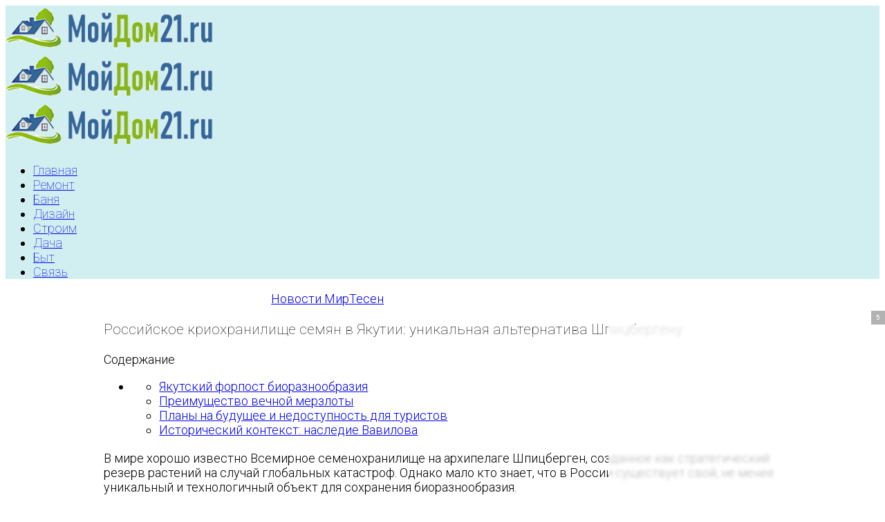

--- FILE ---
content_type: text/html; charset=utf-8
request_url: https://moydom21.ru/dacha/5024-nash-otvet-shpicbergenu-hranilische-sudnogo-dnya-porusski-chto-izvestno-ob-unikalnom-obekte-v-yakutii.html
body_size: 10221
content:
<!DOCTYPE html>
<html xmlns="http://www.w3.org/1999/xhtml" xml:lang="ru-ru" lang="ru-ru" dir="ltr">
    <head>
        <meta http-equiv="X-UA-Compatible" content="IE=edge">
            <meta name="viewport" content="width=device-width, initial-scale=1">
                                <!-- head -->
                <base href="https://moydom21.ru/dacha/5024-nash-otvet-shpicbergenu-hranilische-sudnogo-dnya-porusski-chto-izvestno-ob-unikalnom-obekte-v-yakutii.html" />
	<meta http-equiv="content-type" content="text/html; charset=utf-8" />
	<meta name="keywords" content="ответ, Шпицбергену, судного, русски, известно, объекте, Якутии, oldrewrite_processed" />
	<meta name="robots" content="index, follow" />
	<meta name="description" content="В мире хорошо известно Всемирное семенохранилище на архипелаге Шпицберген,  созданное как стратегический резерв растений на случай глобальных катастроф.  Однако мало кто знает,  что в России существует свой,  не менее" />
	<meta name="generator" content="Joomla! - Open Source Content Management" />
	<title>Российское криохранилище семян в Якутии: уникальная альтернатива Шпицбергену</title>
	<link href="/images/Untitled-4.png" rel="shortcut icon" type="image/vnd.microsoft.icon" />
	<link href="//fonts.googleapis.com/css?family=Roboto:100,100italic,300,300italic,regular,italic,500,500italic,700,700italic,900,900italic&amp;subset=greek-ext" rel="stylesheet" type="text/css" />
	<link href="//fonts.googleapis.com/css?family=Open+Sans:300,300italic,regular,italic,600,600italic,700,700italic,800,800italic&amp;subset=latin" rel="stylesheet" type="text/css" />
	<link href="/cache/com_templates/templates/etarchex/fd847c4261eea96bb52309785b4d544a.css" rel="stylesheet" type="text/css" />
	<style type="text/css">
body{font-family:Roboto, sans-serif; font-size:18px; font-weight:300; }h1{font-family:Roboto, sans-serif; font-weight:100; }h2{font-family:Open Sans, sans-serif; font-weight:600; }h3{font-family:Open Sans, sans-serif; font-weight:normal; }h4{font-family:Open Sans, sans-serif; font-weight:normal; }h5{font-family:Open Sans, sans-serif; font-weight:600; }h6{font-family:Open Sans, sans-serif; font-weight:600; }.sp-megamenu-parent{font-family:Roboto, sans-serif; font-size:18px; font-weight:100; }article.item {
  margin-bottom: 0px;
}

.raxo-title a {
  display: block !important;
  padding: 15px;
  font-size: 22px;
}

ul.pagenav li a {
  padding: .5rem 1rem;
  line-height: 1.5;
  background-color: #fff;
  border: 1px solid #dee2e6;
  border-radius: .25rem;
  display: block;
}

ul.pagenav li {
  display: block;
    margin-top: 5px;
}

ul.pagenav {
    list-style: none;
text-align: center;
    margin-top: 50px !important;

}

@media (min-width: 992px)
{

.flexi {
  display: flex;
}

.adlooo {
  width: 33%;
margin: 0 auto;
}

}

.adlooo {
  max-width: 300px;
margin: 0 auto;

}



.smit, .mirto {
display: block;
max-width: 600px;
margin: 0 auto !important;
}


@media (min-width: 992px)
{

.flexsmi {
  display: flex;
}

.smit, .mirto {
  width: 50%;
max-width: 600px;
padding-left: 10px

}

}

.logo img {max-width: 300px}

  @media (min-width: 991px){
.col-md-9 {
  padding: 0  !important;
  width: 75%;
}

.col-md-3 {
  width: 25%;
}

}


.item-page img {
    display: block;
    margin: 20px auto;
    max-height: 300px;
     width: auto;
}



#sp-footer {min-height: 350px}

figcaption {margin-bottom: 20px !important; text-align: center;}

.mgbox {
    padding-top: 0px !important;
}

.mgheader {display: none} 

.ssil2 {display: none} 

h2 {margin-bottom: 20px !important; }

h3 {margin-bottom: 10px}

.sp-module-title {margin-bottom: 0px}

p, br {
    margin: 20px 0;
}

br {
    margin: 0 0 15px;
}



.blog2latestnews2  {
    background: #F9F9F9 !important;
margin-bottom: 10px !important;
padding: 10px;
box-shadow: 0 3px 3px rgba(0,0,0,0.05);
}
.amount_15:nth-child(odd) {
    background: #FFFDF4 !important;
margin-bottom: 10px !important;
padding: 20px;
    box-shadow: 0 3px 3px rgba(0,0,0,0.05);
}

.amount_15:nth-child(even) {
    background: #F5FFEC !important;
margin-bottom: 10px !important;
padding: 20px;
    box-shadow: 0 3px 3px rgba(0,0,0,0.05);
}



.sp-module-title {
    margin-top: 20px;
padding: 10px;
text-align: center;
background-color: #EAFFD5 !important;
box-shadow: 0 3px 3px rgba(0,0,0,0.05);
}



.blog2latestnews1  {
    padding: 0px !important;
  margin: 0px !important;
}

.images img {
display: block; margin: 5px auto; max-width: 240px; max-height: 240px}

.images {float: left;  width: 200px; }



.sp-module {
    margin-top: 5px;
}

.sticky {
position: fixed;
z-index: 101;
}
.stop {
position: relative;}


.blog2latestnews4 a {
    padding: 20px
}

.six_news.default .six_news_article .article_content h3 a {
    margin-top: 0;
    color: #346699;
}

.six_news:not(.horizontal) a {
    color: #346699;
}





ul.pagenav li:nth-child(odd)  {
  
   margin-right: 5px; 

    

}

ul.pagenav li:nth-child(even)  {

}


ul.newsfeedfeeder  {
  
display: flex;

}

ul.newsfeedfeeder li:nth-child(odd)
  {
  
    background-color: #990000;
    border: 1px solid #dee2e6;
    border-radius: 0.6rem;
   text-align: center; 
    margin-right: 5px; 
    padding: 5px;
   list-style-type: none;
    font-weight: bold;

}


ul.newsfeedfeeder li a  {
  
color: #FFF;


}

ul.newsfeedfeeder li:nth-child(even)  {
  
background-color: #000;
border: 1px solid #dee2e6;
border-radius: 0.6rem;
text-align: center; 
    padding: 5px;
   list-style-type: none;
    font-weight: bold;

}



ul.newsfeedfeeder li:nth-child(even) a  {
 
color: #FFF;


}



select, textarea, input[type="text"], input[type="password"], input[type="datetime"], input[type="datetime-local"], input[type="date"], input[type="month"], input[type="time"], input[type="week"], input[type="number"], input[type="email"], input[type="url"], input[type="search"], input[type="tel"], input[type="color"], .uneditable-input {
    height: auto;

}

input, textarea, .uneditable-input {
    width: auto;
}

.smi2 img {
    display: block;
    margin: 5px auto;
width: 100px !important;
    
}





.da-list__link-img img {
    margin: 0px !important;
    max-width: 120px !important;
 
}

  @media (min-width: 992px)  {
.col-md-12 {
display: block;
margin: 0 auto;
  width: 80%;
  float: none;
}
}

@media (max-width: 550px) {
    
.item-page img {
  max-width: 350px;
}
.da-list__item {
    width: 100% !important;;
}
}

.smi2 {display: flex; line-height: 16px; font-weight: bold  }



.sp-module ul > li > a {
    color: #000 !important;
font-size: 16px !important;
line-height: 20px !important;
}

body {
    overflow-wrap: break-word;
    word-wrap: break-word;
    -webkit-hyphens: auto;
    -moz-hyphens: auto;
    -ms-hyphens: auto;
}

#sp-main-body {
  padding: 0 20px !important;
}

.entry-header {
  margin-top: 0px !important;
}#sp-top-bar{ background-color:#f5f5f5;color:#999999; }#sp-header{ background-color:#d1eef0; }
	</style>
	<script src="/media/jui/js/jquery.min.js?3a88862915750e3dbeff5b5b3b6b682b" type="text/javascript"></script>
	<script src="/media/jui/js/jquery-noconflict.js?3a88862915750e3dbeff5b5b3b6b682b" type="text/javascript"></script>
	<script src="/media/jui/js/jquery-migrate.min.js?3a88862915750e3dbeff5b5b3b6b682b" type="text/javascript"></script>
	<script src="/media/system/js/caption.js?3a88862915750e3dbeff5b5b3b6b682b" type="text/javascript"></script>
	<script src="/media/plg_n3tcopylink/js/copylink.js" type="text/javascript"></script>
	<script src="/templates/etarchex/js/bootstrap.min.js" type="text/javascript"></script>
	<script src="/templates/etarchex/js/jquery.sticky.js" type="text/javascript"></script>
	<script src="/templates/etarchex/js/main.js" type="text/javascript"></script>
	<script src="/templates/etarchex/js/wow.min.js" type="text/javascript"></script>
	<script src="/templates/etarchex/js/custom.js" type="text/javascript"></script>
	<script src="/templates/etarchex/js/jquery.easing.min.js" type="text/javascript"></script>
	<script src="/templates/etarchex/js/frontend-edit.js" type="text/javascript"></script>
	<script type="text/javascript">
jQuery(window).on('load',  function() {
				new JCaption('img.caption');
			});
        CopyLink.addEvent(window, 'load', function () {
        	new CopyLink({
        		container : document.body,
        		handler : function () {
        			return ' Источник статьи и обсуждение на '+location.href+'';
        		},
            minimalSelection: 20
        	});
        });
      
var sp_preloader = '';

var sp_gotop = '';

var sp_offanimation = 'default';

	</script>
	<meta property="og:url" content="https://moydom21.ru/dacha/5024-nash-otvet-shpicbergenu-hranilische-sudnogo-dnya-porusski-chto-izvestno-ob-unikalnom-obekte-v-yakutii.html" />
	<meta property="og:type" content="article" />
	<meta property="og:title" content="Российское криохранилище семян в Якутии: уникальная альтернатива Шпицбергену" />
	<meta property="og:description" content="В мире хорошо известно Всемирное семенохранилище на архипелаге Шпицберген, созданное как стратегический резерв растений на случай глобальных катастроф. Одн..." />

                <link rel="preload" as="script" href="https://static.nativerent.ru/js/codes/nativerent.v2.js" crossorigin>
<script src="https://static.nativerent.ru/js/codes/nativerent.v2.js" async crossorigin></script>
<script>(function(){(window.NRentCounter = window.NRentCounter || []).push({id:"68f7452c64bf3"})}())</script>


<script async type="text/javascript" src="//sjsmartcontent.ru/static/plugin-site/js/sjplugin.js" data-site="6nzp"></script>

<script async src="https://statika.mpsuadv.ru/scripts/10970.js"></script>


				
				
                </head>
                <body class="site com-content view-article no-layout no-task itemid-364 ru-ru ltr  layout-fluid off-canvas-menu-init">
				                    <div class="body-wrapper">
                        <div class="body-innerwrapper">
                            <section id="sp-top-bar"><div class="container"><div class="row"><div id="sp-top1" class="col-sm-6 col-md-6"><div class="sp-column "></div></div><div id="sp-top2" class="col-sm-6 col-md-6"><div class="sp-column "></div></div></div></div></section><header id="sp-header"><div class="container"><div class="row"><div id="sp-logo" class="col-xs-8 col-sm-3 col-md-3"><div class="sp-column "><div class="logo"><a href="/"><img class="sp-default-logo hidden-xs" src="/images/Untitled-1.png" alt="Мой дом 21"><img class="sp-retina-logo hidden-xs" src="/images/Untitled-1.png" alt="Мой дом 21"><img class="sp-default-logo visible-xs" src="/images/Untitled-1.png" alt="Мой дом 21"></a></div></div></div><div id="sp-menu" class="col-xs-4 col-sm-9 col-md-9"><div class="sp-column ">			<div class='sp-megamenu-wrapper'>
				<a id="offcanvas-toggler" href="#"><i class="fa fa-bars"></i></a>
				<ul class="sp-megamenu-parent menu-fade hidden-sm hidden-xs"><li class="sp-menu-item"><a  href="/" >Главная</a></li><li class="sp-menu-item"><a  href="/remont.html" >Ремонт</a></li><li class="sp-menu-item"><a  href="/banya.html" >Баня</a></li><li class="sp-menu-item"><a  href="/dizajn.html" >Дизайн</a></li><li class="sp-menu-item"><a  href="/stroim.html" >Строим</a></li><li class="sp-menu-item current-item active"><a  href="/dacha.html" >Дача</a></li><li class="sp-menu-item"><a  href="/byt.html" >Быт</a></li><li class="sp-menu-item"><a  href="/kontakty.html" >Связь</a></li></ul>			</div>
		</div></div></div></div></header><section id="sp-page-title"><div class="row"><div id="sp-title" class="col-sm-12 col-md-12"><div class="sp-column "><div class="sp-module "><div class="sp-module-content">
<div class="mirto">

<div id="unit_101366"><a href="https://advert.mirtesen.ru/" >Новости МирТесен</a></div>
<script type="text/javascript" charset="utf-8">
  (function() {
    var sc = document.createElement('script'); sc.type = 'text/javascript'; sc.async = true;
    sc.src = '//news.mirtesen.ru/data/js/101366.js'; sc.charset = 'utf\u002D8';
    var s = document.getElementsByTagName('script')[0]; s.parentNode.insertBefore(sc, s);
  }());
</script>

</div>

</div></div></div></div></div></section><section id="sp-main-body"><div class="container"><div class="row"><div id="sp-component" class="col-sm-12 col-md-12"><div class="sp-column "><div id="system-message-container">
	</div>
<article class="item item-page" itemscope itemtype="http://schema.org/Article">
	
	
	
	
	
	
	<meta itemprop="inLanguage" content="ru-RU" />
	

	
	
	
	
	

	<div class="entry-header has-post-format">
		<span class="post-format"><i class="fa fa-thumb-tack"></i></span>
		



					<h1 itemprop="name">
									Российское криохранилище семян в Якутии: уникальная альтернатива Шпицбергену							</h1>
												</div>

				
		<div><div id="NRent-68f7452c64bf3-5"></div>
<script>(function(){(window.NRentManager = window.NRentManager || []).push({renderTo:"NRent-68f7452c64bf3-5",position:"popupTeaser",settings:{"mobile":["teaser","fullscreen"],"desktop":["teaser"]}})}())</script>
</div>
				
	

	<div class="autotoc" ><span>Содержание</span><ul><li><ul><li><a href='https://moydom21.ru/dacha/5024-nash-otvet-shpicbergenu-hranilische-sudnogo-dnya-porusski-chto-izvestno-ob-unikalnom-obekte-v-yakutii.html#h1-yakutskiy-forpost-bioraznoobraziya' class='toclink toclink-h1'>Якутский форпост биоразнообразия</a></li><li><a href='https://moydom21.ru/dacha/5024-nash-otvet-shpicbergenu-hranilische-sudnogo-dnya-porusski-chto-izvestno-ob-unikalnom-obekte-v-yakutii.html#h2-preimuschestvo-vechnoy-merzloty' class='toclink toclink-h1'>Преимущество вечной мерзлоты</a></li><li><a href='https://moydom21.ru/dacha/5024-nash-otvet-shpicbergenu-hranilische-sudnogo-dnya-porusski-chto-izvestno-ob-unikalnom-obekte-v-yakutii.html#h3-plany-na-buduschee-i-nedostupnost-dlya-turistov' class='toclink toclink-h1'>Планы на будущее и недоступность для туристов</a></li><li><a href='https://moydom21.ru/dacha/5024-nash-otvet-shpicbergenu-hranilische-sudnogo-dnya-porusski-chto-izvestno-ob-unikalnom-obekte-v-yakutii.html#h4-istoricheskiy-kontekst-nasledie-vavilova' class='toclink toclink-h1'>Исторический контекст: наследие Вавилова</a></li></ul></li></ul></div>	

	
	<div itemprop="articleBody" class="text">
		
				
		<div><div class="lick">

<div id="NRent-68f7452c64bf3-2"></div>
<script>(function(){(window.NRentManager = window.NRentManager || []).push({renderTo:"NRent-68f7452c64bf3-2",position:"horizontalTop"})}())</script>


<sjdiv id="SlickJumpNativeAds-sm26jm"></sjdiv>

</div>
</div><p>В мире хорошо известно Всемирное семенохранилище на архипелаге Шпицберген, созданное как стратегический резерв растений на случай глобальных катастроф. Однако мало кто знает, что в России существует свой, не менее уникальный и технологичный объект для сохранения биоразнообразия.</p><h2 id='h1-yakutskiy-forpost-bioraznoobraziya'>Якутский форпост биоразнообразия</h2><p>На глубине 12 метров в вечной мерзлоте Якутска расположено Федеральное криохранилище семян растений. Это не просто склад, а масштабный научный проект, в котором собраны тысячи образцов. Коллекция включает как распространенные виды, так и растения, находящиеся на грани исчезновения, что делает хранилище важнейшим банком генетических ресурсов.</p><img src="https://avatars.dzeninfra.ru/get-zen_doc/4079111/pub_62ac5eab1068a943aeb9ea04_62ac5f7907862257071e1891/scale_1200"><p>Вход в подземное криохранилище в Якутии</p><img src="https://avatars.dzeninfra.ru/get-zen_doc/1874839/pub_62ac5eab1068a943aeb9ea04_62ac5f85b9f7c467d620dbc6/scale_1200"><img src="https://avatars.dzeninfra.ru/get-zen_doc/1925603/pub_62ac5eab1068a943aeb9ea04_62ac5fd81068a943aebc49f7/scale_1200"><p>Инфографика</p><div><div class="luki" style="margin: 0 auto; display: block; max-width: 500px;">

<div id="NRent-68f7452c64bf3-3"></div>
<script>(function(){(window.NRentManager = window.NRentManager || []).push({renderTo:"NRent-68f7452c64bf3-3",position:"horizontalMiddle"})}())</script>


<div id="unit_101314"></div>
<script type="text/javascript" charset="utf-8">
  (function() {
    var sc = document.createElement('script'); sc.type = 'text/javascript'; sc.async = true;
    sc.src = '//news.mirtesen.ru/data/js/101314.js'; sc.charset = 'utf\u002D8';
    var s = document.getElementsByTagName('script')[0]; s.parentNode.insertBefore(sc, s);
  }());
</script>

</div>

</div><p>На сегодняшний день в хранилище собрано около 13 тысяч видов семян. Среди них — бобовые, злаковые культуры, дикорастущие растения, сельскохозяйственные и древесные виды. Каждый образец тщательно упакован и зарегистрирован для долгосрочного хранения.</p><img src="https://avatars.dzeninfra.ru/get-zen_doc/5220747/pub_62ac5eab1068a943aeb9ea04_62ac5f9ee692af72c0768fab/scale_1200"><img src="https://avatars.dzeninfra.ru/get-zen_doc/112656/pub_62ac5eab1068a943aeb9ea04_62ac5fc0b9f7c467d6214a25/scale_1200"><img src="https://avatars.dzeninfra.ru/get-zen_doc/5236207/pub_62ac5eab1068a943aeb9ea04_62ac5fbfbd827d052a552e32/scale_1200"><p>Тщательно упакованные семена на хранении</p><h2 id='h2-preimuschestvo-vechnoy-merzloty'>Преимущество вечной мерзлоты</h2><p>Ключевое отличие якутского хранилища от объекта на Шпицбергене — в использовании естественных условий. На Шпицбергене температура грунта составляет всего -1...-1,2°C, что вынуждает использовать мощные охладительные установки, работающие на местных угольных электростанциях. Это приводит к выбросам, изменению микроклимата и, как следствие, к техническим проблемам, таким как протечки в штольнях.</p><img src="https://avatars.dzeninfra.ru/get-zen_doc/5098316/pub_62ac5eab1068a943aeb9ea04_62ac6943c3221b413cf3deaa/scale_1200"><p>Вход в криохранилище на Шпицбергене. Контраст с якутским объектом очевиден.</p><p>Якутское хранилище лишено этих недостатков. Специалисты Института мерзлотоведения им. Мельникова разработали инновационную систему, которая аккумулирует естественный холод вечной мерзлоты. Благодаря этому объект является полностью автономным и энергонезависимым — единственным в мире с такими характеристиками.</p><p class="ssil1">Обратите внимание: <a href="https://moydom21.ru/dacha/2797-kak-sohranit-urozhay-otvet-est-morozilnaya-kamera.html">Как сохранить урожай? Ответ есть, морозильная камера.</a></p><h2 id='h3-plany-na-buduschee-i-nedostupnost-dlya-turistov'>Планы на будущее и недоступность для туристов</h2><p>Перспективы у российского проекта грандиозные. Планируется создание резервного хранилища, рассчитанного на миллион образцов семян. Этот фонд сможет не только дублировать, но и в перспективе заменить часть иностранных коллекций. Его главное преимущество — устойчивость к глобальному потеплению. Для таяния ледников Шпицбергена достаточно повышения температуры на 5°C, после чего хранилище станет полностью зависимым от искусственного охлаждения. В Якутии же природный холод сможет удерживать необходимый режим даже при потеплении на 20°C.</p><p>Поскольку криохранилище — это, в первую очередь, научно-исследовательский объект, доступ туристов и посторонних лиц туда закрыт. Любое посещение может нарушить стабильный температурный режим и поставить под угрозу многолетние эксперименты.</p><img src="https://avatars.dzeninfra.ru/get-zen_doc/4756594/pub_62ac5eab1068a943aeb9ea04_62ac6024bf7ac651c7ccd1e3/scale_1200"><p>Федеральное криохранилище семян растений закрыто для туристов</p><h2 id='h4-istoricheskiy-kontekst-nasledie-vavilova'>Исторический контекст: наследие Вавилова</h2><p>Интересно, что сама идея создания масштабной коллекции семян имеет глубокие российские корни. Еще в 1920 году выдающийся советский ученый-генетик Николай Иванович Вавилов выдвинул концепцию сохранения растительных ресурсов планеты. В 1924 году он основал Всесоюзный институт растениеводства (ныне — Всероссийский институт генетических ресурсов растений имени Н.И. Вавилова).</p><div><div class="1srow">

<!-- Sparrow -->
<script type="text/javascript" data-key="dabde742f138f24a54e1e5b170c5cffd">
    (function(w, a) {
        (w[a] = w[a] || []).push({
            'script_key': 'dabde742f138f24a54e1e5b170c5cffd',
            'settings': {
                'w':  267543,
                'sid':  73856
            }
        });
        if(!window['_Sparrow_embed']) {
            var node = document.createElement('script'); node.type = 'text/javascript'; node.async = true;
            node.src = 'https://widget.sparrow.ru/js/embed.js';
            (document.getElementsByTagName('head')[0] || document.getElementsByTagName('body')[0]).appendChild(node);
        } else {
            window['_Sparrow_embed'].initWidgets();
        }
    })(window, '_sparrow_widgets');
</script>
<!-- /Sparrow -->

</div>


</div><p>Благодаря 180 экспедициям по всему миру к 1940 году Вавилову удалось собрать коллекцию, насчитывавшую около 250 тысяч образцов. Эта работа заложила фундамент для современных банков семян, включая и якутское криохранилище, продолжающее дело великого ученого.</p><p><a>#зерно</a><a>#урожай</a><a>#хранилище судного дня</a><a>#шпицберген</a><a>#апк</a><a>#хранение зерна</a><a>#семена</a><a>#якутск</a><a>#якутия</a></p><p></p><p class="ssil3">Больше здесь: <a href="https://moydom21.ru/dacha.html">Дача.</a></p><p class="ssil2">Источник статьи: <a href="https://moydom21.ru/dacha/5024-nash-otvet-shpicbergenu-hranilische-sudnogo-dnya-porusski-chto-izvestno-ob-unikalnom-obekte-v-yakutii.html">Наш ответ Шпицбергену!💪 «Хранилище судного дня» по-русски! Что известно об уникальном объекте в Якутии?.</a></p><div><div class="market"><div id="mp_custom_19907"></div> <script>window.mpsuStart = window.mpsuStart || [], window.mpsuStart.push(19907);</script></div>


<div class="2srow">

<!-- Sparrow -->
<script type="text/javascript" data-key="ca0ab0aaaa425c6d36489f99302454d9">
    (function(w, a) {
        (w[a] = w[a] || []).push({
            'script_key': 'ca0ab0aaaa425c6d36489f99302454d9',
            'settings': {
                'w':  267537,
                'sid':  73856
            }
        });
        if(!window['_Sparrow_embed']) {
            var node = document.createElement('script'); node.type = 'text/javascript'; node.async = true;
            node.src = 'https://widget.sparrow.ru/js/embed.js';
            (document.getElementsByTagName('head')[0] || document.getElementsByTagName('body')[0]).appendChild(node);
        } else {
            window['_Sparrow_embed'].initWidgets();
        }
    })(window, '_sparrow_widgets');
</script>
<!-- /Sparrow -->

</div>

<div class="gnezdo">

<div id="NRent-68f7452c64bf3-4"></div>
<script>(function(){(window.NRentManager = window.NRentManager || []).push({renderTo:"NRent-68f7452c64bf3-4",position:"horizontalBottom"})}())</script>




<script src='https://news.2xclick.ru/loader.min.js' crossorigin='use-credentials' async></script>

<div id='containerId362624'></div>
<script>
    (function(w, d, c, s, t){
        w[c] = w[c] || [];
        w[c].push(function(){
            gnezdo.create({
              
                tizerId: 362624,
                containerId: 'containerId362624'
            });
        });
    })(window, document, 'gnezdoAsyncCallbacks');
</script>

</div>

<div class="smimirto">

<div id="unit_103832"><a href="https://mirtesen.ru/" >Новости МирТесен</a></div>
<script type="text/javascript" charset="utf-8">
  (function() {
    var sc = document.createElement('script'); sc.type = 'text/javascript'; sc.async = true;
    sc.src = '//news.mirtesen.ru/data/js/103832.js'; sc.charset = 'utf-8';
    var s = document.getElementsByTagName('script')[0]; s.parentNode.insertBefore(sc, s);
  }());
</script>

</div>

</div>	
	
	
	
<div class="raxo-related-articles">



<div class="raxo-itemsbox">

		<div class="raxo-item raxo-category-id21">

		
		
				<h4 class="raxo-title"><a href="/byt/6650-podborka-iz-20-receptov-goryachih-blyud-na-novyy-god-2026.html">Подборка из 20 рецептов горячих блюд на Новый год 2026</a></h4>
		
		
				<div class="raxo-text">Горячее блюдо — это всегда кульминация праздничного ужина, особенно в Новый год. Хочется, чтобы оно было не только вкусным, но и красивым, но при этом не требовало много времени и сил. Мы подготовили подборку из 20 рецептов горячих блюд на Новый год&hellip;
						<span class="raxo-readmore"><a href="/byt/6650-podborka-iz-20-receptov-goryachih-blyud-na-novyy-god-2026.html">Читать подробнее</a></span>
			
		</div>
		
	</div>
		<div class="raxo-item raxo-category-id21">

		
		
				<h4 class="raxo-title"><a href="/byt/6649-20-prazdnichnyh-zakusok-na-novyy-god-2026-yarkie-idei-dlya-stola-v-god-ognennoy-loshadi.html">20 праздничных закусок на Новый год 2026: яркие идеи для стола в год Огненной Лошади</a></h4>
		
		
				<div class="raxo-text">Богато накрытый стол — это неотъемлемая часть новогоднего праздника. Именно разнообразие закусок создаёт ту самую атмосферу изобилия и гостеприимства. Мы подготовили для вас большую подборку рецептов на Новый год 2026, которые идеально впишутся в&hellip;
						<span class="raxo-readmore"><a href="/byt/6649-20-prazdnichnyh-zakusok-na-novyy-god-2026-yarkie-idei-dlya-stola-v-god-ognennoy-loshadi.html">Читать подробнее</a></span>
			
		</div>
		
	</div>
		<div class="raxo-item raxo-category-id21">

		
		
				<h4 class="raxo-title"><a href="/byt/6648-my-sobrali-samye-vkusnye-recepty-blyud-na-novyy-god-2026-god-krasnoy-ognennoy-loshadi-zakuski-salaty-goryachie-blyuda-garniry-i-deserty.html">Мы собрали самые вкусные рецепты блюд на Новый год 2026 (год Красной Огненной Лошади) – закуски, салаты, горячие блюда, гарниры и десерты</a></h4>
		
		
				<div class="raxo-text">С приближением декабря многих охватывает знакомое волнение: хочется сохранить любимые традиции, но при этом удивить гостей чем-то новым. Как найти баланс между праздничным размахом и кулинарным комфортом, не забыв о символизме наступающего года&hellip;
						<span class="raxo-readmore"><a href="/byt/6648-my-sobrali-samye-vkusnye-recepty-blyud-na-novyy-god-2026-god-krasnoy-ognennoy-loshadi-zakuski-salaty-goryachie-blyuda-garniry-i-deserty.html">Читать подробнее</a></span>
			
		</div>
		
	</div>
	
</div>


</div>
	
		
	
	
		<div><div class="market"><div id="mp_custom_19908"></div> <script>window.mpsuStart = window.mpsuStart || [], window.mpsuStart.push(19908);</script></div>

<div id="NRent-68f7452c64bf3-7-1"></div>
<script>(function(){(window.NtgbManager = window.NtgbManager || []).push({renderTo:"NRent-68f7452c64bf3-7-1",position:"ntgb",place:"place-1"})}())</script>

<div id="mp_custom_19909"></div> <script>window.mpsuStart = window.mpsuStart || [], window.mpsuStart.push(19909);</script>
</div>	
		<ul class="pagenav"><li class="gringolink"><a href="/dacha/5025-sekrety-poliva-dlya-idealnogo-urozhaya-ogurcov-zabyvayu-na-ves-sezon.html" rel="next">Секреты полива для идеального урожая огурцов: забываю на весь сезон</a></li><li class="gringolink"><a href="/dacha/5023-prakticheskoe-rukovodstvo-po-sozdaniyu-effektivnoy-sistemy-otvoda-dozhdevoy-vody.html" rel="next">Практическое руководство по созданию эффективной системы отвода дождевой воды</a></li></ul>	
	

	</div>


	
	
				
	


			<div class="article-footer-wrap">
			<div class="article-footer-top">
								













			</div>
					</div>
	
</article>
</div></div></div></div></section><footer id="sp-footer"><div class="container"><div class="row"><div id="sp-footer1" class="col-sm-12 col-md-12"><div class="sp-column "><div class="sp-module "><div class="sp-module-content"><!-- Yandex.Metrika counter -->
<script type="text/javascript" >
    (function (d, w, c) {
        (w[c] = w[c] || []).push(function() {
            try {
                w.yaCounter87168668 = new Ya.Metrika({
                    id:87168668,
                    clickmap:true,
                    trackLinks:true,
                    accurateTrackBounce:true
                });
            } catch(e) { }
        });

        var n = d.getElementsByTagName("script")[0],
            x = "https://mc.yandex.ru/metrika/watch.js",
            s = d.createElement("script"),
            f = function () { n.parentNode.insertBefore(s, n); };
        for (var i = 0; i < document.scripts.length; i++) {
            if (document.scripts[i].src === x) { return; }
        }
        s.type = "text/javascript";
        s.async = true;
        s.src = x;

        if (w.opera == "[object Opera]") {
            d.addEventListener("DOMContentLoaded", f, false);
        } else { f(); }
    })(document, window, "yandex_metrika_callbacks");
</script>
<noscript><div><img src="https://mc.yandex.ru/watch/87168668" style="position:absolute; left:-9999px;" alt="" /></div></noscript>
<!-- /Yandex.Metrika counter -->

<!-- Global site tag (gtag.js) - Google Analytics -->
<script async src="https://www.googletagmanager.com/gtag/js?id=UA-57886815-10"></script>
<script>
  window.dataLayer = window.dataLayer || [];
  function gtag(){dataLayer.push(arguments);}
  gtag('js', new Date());

  gtag('config', 'UA-57886815-10');
</script>


</div></div></div></div></div></div></footer>                        </div> <!-- /.body-innerwrapper -->
                    </div> <!-- /.body-innerwrapper -->

                    <!-- Off Canvas Menu -->
                    <div class="offcanvas-menu">
                        <a href="#" class="close-offcanvas"><i class="fa fa-remove"></i></a>
                        <div class="offcanvas-inner">
                                                          <div class="sp-module "><div class="sp-module-content"><ul class="nav menu">
<li class="item-101"><a href="/" > Главная</a></li><li class="item-281"><a href="/remont.html" > Ремонт</a></li><li class="item-1290"><a href="/banya.html" > Баня</a></li><li class="item-528"><a href="/dizajn.html" > Дизайн</a></li><li class="item-1034"><a href="/stroim.html" > Строим</a></li><li class="item-364  current active"><a href="/dacha.html" > Дача</a></li><li class="item-461"><a href="/byt.html" > Быт</a></li><li class="item-215"><a href="/kontakty.html" > Связь</a></li></ul>
</div></div>
                                                    </div> <!-- /.offcanvas-inner -->
                    </div> <!-- /.offcanvas-menu -->

                    
                    
                    <!-- Preloader -->
                    
                    <!-- Go to top -->
                                       
                </body>
                </html>


--- FILE ---
content_type: application/javascript
request_url: https://statika.mpsuadv.ru/scripts/10970/10970_908.js
body_size: 14645
content:
"use strict";(self.webpackChunkplayer=self.webpackChunkplayer||[]).push([[908],{842:(e,a,d)=>{d.r(a),d.d(a,{default:()=>t});const t={siteId:10970,tag:"static",ab_test:{percent:0,html:""},loading:{phone:{type:"default",after_widget:null},tablet:{type:"default",after_widget:null},desktop:{type:"default",after_widget:null}},positions:{phone:{type:"static",verticalAlign:null,horizontalAlign:null},tablet:{type:"static",verticalAlign:null,horizontalAlign:null},desktop:{type:"static",verticalAlign:null,horizontalAlign:null}},watermark:{phone:{enable:!1,transparent_background:!0},tablet:{enable:!1,transparent_background:!0},desktop:{enable:!1,transparent_background:!0}},content:{type:null,devices:null,laps:null,slides:null,blocks:null},close:{phone:{ttc:null,size:null,enable:!1,position:null,reloadAfterClose:20},tablet:{ttc:null,size:null,enable:!1,position:null,reloadAfterClose:20},desktop:{ttc:null,size:null,enable:!1,position:null,reloadAfterClose:20}},sizes:{phone:{width:"100%",height:"100%",minwidth:"300px",minheight:"50px",maxwidth:"320px",maxheight:"600px"},tablet:{width:"100%",height:"100%",minwidth:"600px",minheight:"50px",maxwidth:"1280px",maxheight:"600px"},desktop:{width:"100%",height:"100%",minwidth:"600px",minheight:"50px",maxwidth:"1280px",maxheight:"600px"}},render:{desktop:{type:"static",closeline:"0",closesize:"20",watermark:"N",closeenable:"N",closeposition:"inside_upper_right",verticalAlign:"top",width_measure:"%",height_measure:"%",horizontalAlign:"left",maxwidth_measure:"px",minwidth_measure:"px",maxheight_measure:"px",minheight_measure:"px",paddingtop_measure:"px",paddingleft_measure:"px",paddingright_measure:"px",paddingbottom_measure:"px",closemargintop_measure:"px",transparent_background:"Y",closemarginleft_measure:"px",closemarginright_measure:"px",closemarginbottom_measure:"px",borderradiustopleft_measure:"px",borderradiustopright_measure:"px",closemargintop:null,borderradiustopleft:0,borderradiustopright:0,borderradiusbottomleft:0,borderradiusbottomright:0,borderradiusbottomleft_measure:"px",borderradiusbottomright_measure:"px",height:100,maxheight:600,maxwidth:1280,minheight:50,minwidth:600,paddingbottom:null,paddingleft:null,paddingright:null,paddingtop:null,reloadAfterClose:20,width:100},phone:{type:"static",closeline:"0",closesize:"20",watermark:"N",closeenable:"N",closeposition:"inside_upper_right",verticalAlign:"top",width_measure:"%",height_measure:"%",horizontalAlign:"left",maxwidth_measure:"px",minwidth_measure:"px",maxheight_measure:"px",minheight_measure:"px",paddingtop_measure:"px",paddingleft_measure:"px",paddingright_measure:"px",paddingbottom_measure:"px",closemargintop_measure:"px",transparent_background:"Y",closemarginleft_measure:"px",closemarginright_measure:"px",closemarginbottom_measure:"px",borderradiustopleft_measure:"px",borderradiustopright_measure:"px",closemargintop:null,borderradiustopleft:0,borderradiustopright:0,borderradiusbottomleft:0,borderradiusbottomright:0,borderradiusbottomleft_measure:"px",borderradiusbottomright_measure:"px",height:100,maxheight:600,maxwidth:320,minheight:50,minwidth:300,paddingbottom:null,paddingleft:null,paddingright:null,paddingtop:null,reloadAfterClose:20,width:100},tablet:{type:"static",closeline:"0",closesize:"20",watermark:"N",closeenable:"N",closeposition:"inside_upper_right",verticalAlign:"top",width_measure:"%",height_measure:"%",horizontalAlign:"left",maxwidth_measure:"px",minwidth_measure:"px",maxheight_measure:"px",minheight_measure:"px",paddingtop_measure:"px",paddingleft_measure:"px",paddingright_measure:"px",paddingbottom_measure:"px",closemargintop_measure:"px",transparent_background:"Y",closemarginleft_measure:"px",closemarginright_measure:"px",closemarginbottom_measure:"px",borderradiustopleft_measure:"px",borderradiustopright_measure:"px",closemargintop:null,borderradiustopleft:0,borderradiustopright:0,borderradiusbottomleft:0,borderradiusbottomright:0,borderradiusbottomleft_measure:"px",borderradiusbottomright_measure:"px",height:100,maxheight:600,maxwidth:1280,minheight:50,minwidth:600,paddingbottom:null,paddingleft:null,paddingright:null,paddingtop:null,reloadAfterClose:20,width:100}},drivers:[{id:30552,priority:0,screen:{width:{min:null,max:null}},devices:["desktop","tablet"],geo:null,geoblack:null,division_type:"horizon_division",whitelist:null,blacklist:null,min_width:0,max_width:0,os:null,sort:0,list:[{id:61398,sub_widget_id:0,position:3,percent:100,type:"adfox",settings:{render:{},adfox:{type:"",reload:30,rcy:"R-A-18476935-5",title:"add1",has_hb:!0,params:{p1:"dmbvr",p2:"y"},bidders:[{bidder:"alfasense",ad_system_account_id:20,placement_id:"107418",params:{placementId:"107418"},type:"default"},{bidder:"buzzoola",ad_system_account_id:9,placement_id:"1310810",params:{placementId:"1310810"},type:"default"},{bidder:"sape",ad_system_account_id:6,placement_id:"1054626",params:{placementId:"1054626"},type:"default"},{bidder:"otm",ad_system_account_id:27,placement_id:"136639",params:{placementId:"136639"},type:"default"},{bidder:"otm",ad_system_account_id:4,placement_id:"136640",params:{placementId:"136640"},type:"default"},{bidder:"hybrid",ad_system_account_id:10,placement_id:"696df5ed70e7b25830b5b808",params:{placementId:"696df5ed70e7b25830b5b808"},type:"default"},{bidder:"myTarget",ad_system_account_id:3,placement_id:"1965717",params:{placementId:"1965717"},type:"default"}],capping:0,hb_sizes:["300x250","250x250","200x200","300x300","320x100","300x100","320x50","300x50","336x280"],owner_id:386735,can_finish:!1,finish_timer:0,max_requests_per_session:0,finish_rotation_after_play:!1,adUnit:{code:"adfox_mp_0_199080061398",sizes:[[300,250],[250,250],[200,200],[300,300],[320,100],[300,100],[320,50],[300,50],[336,280]],bids:[{bidder:"alfasense",params:{placementId:"107418"}},{bidder:"buzzoola",params:{placementId:"1310810"}},{bidder:"sape",params:{placementId:"1054626"}},{bidder:"otm",params:{placementId:"136640"}},{bidder:"hybrid",params:{placementId:"696df5ed70e7b25830b5b808"}},{bidder:"myTarget",params:{placementId:"1965717"}}]}}},visibility:!0,reload:!0,reload_time:2,def_driver:null},{id:61400,sub_widget_id:1,position:3,percent:100,type:"adfox",settings:{render:{},adfox:{type:"",reload:30,rcy:"R-A-18476935-6",title:"add2",has_hb:!0,params:{p1:"dmbvs",p2:"y"},bidders:[{bidder:"alfasense",ad_system_account_id:20,placement_id:"107422",params:{placementId:"107422"},type:"default"},{bidder:"myTarget",ad_system_account_id:3,placement_id:"1965687",params:{placementId:"1965687"},type:"default"},{bidder:"sape",ad_system_account_id:6,placement_id:"1054628",params:{placementId:"1054628"},type:"default"},{bidder:"otm",ad_system_account_id:27,placement_id:"136641",params:{placementId:"136641"},type:"default"},{bidder:"otm",ad_system_account_id:4,placement_id:"136642",params:{placementId:"136642"},type:"default"},{bidder:"buzzoola",ad_system_account_id:9,placement_id:"1310826",params:{placementId:"1310826"},type:"default"},{bidder:"hybrid",ad_system_account_id:10,placement_id:"696df4d2810d98def4a3784a",params:{placementId:"696df4d2810d98def4a3784a"},type:"default"}],capping:0,hb_sizes:["300x250","250x250","200x200","300x300","320x100","300x100","320x50","300x50","336x280"],owner_id:386735,can_finish:!1,finish_timer:0,max_requests_per_session:0,finish_rotation_after_play:!1,adUnit:{code:"adfox_mp_1_199080061400",sizes:[[300,250],[250,250],[200,200],[300,300],[320,100],[300,100],[320,50],[300,50],[336,280]],bids:[{bidder:"alfasense",params:{placementId:"107422"}},{bidder:"myTarget",params:{placementId:"1965687"}},{bidder:"sape",params:{placementId:"1054628"}},{bidder:"otm",params:{placementId:"136642"}},{bidder:"buzzoola",params:{placementId:"1310826"}},{bidder:"hybrid",params:{placementId:"696df4d2810d98def4a3784a"}}]}}},visibility:!0,reload:!0,reload_time:2,def_driver:null},{id:61401,sub_widget_id:0,position:4,percent:100,type:"prebid",settings:{render:{},prebid:{reload:0,title:"pbd1",bidders:[{bidder:"vox",params:{placement:"banner",placementId:"696df240810d98def4a37833"}},{bidder:"mytarget",params:{placementId:"1965689"}},{bidder:"rtbsape",params:{placeId:"1054629"}},{bidder:"otm2",params:{tid:"136643"}},{bidder:"mpsu",params:{placementId:"19915",cur:"RUB"}},{bidder:"alfasense",params:{placementId:"107458"}},{bidder:"buzzoola",params:{placementId:"1310827"}},{bidder:"otm",params:{tid:"136663"}}],capping:0,sizes:["300x250","250x250","200x200","300x300","320x100","300x100","320x50","300x50","336x280"],can_finish:!0,finish_timer:20,income_percent:0,max_requests_per_session:0,finish_rotation_after_play:!1}},visibility:!1,reload:!0,reload_time:2,def_driver:null},{id:61402,sub_widget_id:1,position:4,percent:100,type:"prebid",settings:{render:{},prebid:{reload:0,title:"pbd2",bidders:[{bidder:"alfasense",params:{placementId:"107424"}},{bidder:"otm",params:{tid:"136644"}},{bidder:"mpsu",params:{placementId:"19916",cur:"RUB"}},{bidder:"mytarget",params:{placementId:"1965705"}},{bidder:"rtbsape",params:{placeId:"1054639"}},{bidder:"otm2",params:{tid:"136664"}},{bidder:"buzzoola",params:{placementId:"1310889"}},{bidder:"vox",params:{placement:"banner",placementId:"696dfe8370e7b25830b5b8ba"}}],capping:0,sizes:["300x250","250x250","200x200","300x300","320x100","300x100","320x50","300x50","336x280"],can_finish:!0,finish_timer:20,income_percent:0,max_requests_per_session:0,finish_rotation_after_play:!1}},visibility:!1,reload:!0,reload_time:2,def_driver:null}]},{id:30553,priority:0,screen:{width:{min:null,max:null}},devices:["phone"],geo:null,geoblack:null,division_type:"vertical_division",whitelist:null,blacklist:null,min_width:0,max_width:0,os:null,sort:0,list:[{id:61403,sub_widget_id:0,position:3,percent:100,type:"adfox",settings:{render:{},adfox:{type:"",reload:30,rcy:"R-A-18476935-7",title:"adm1",has_hb:!0,params:{p1:"dmbvt",p2:"y"},bidders:[{bidder:"alfasense",ad_system_account_id:20,placement_id:"107426",params:{placementId:"107426"},type:"default"},{bidder:"buzzoola",ad_system_account_id:9,placement_id:"1310811",params:{placementId:"1310811"},type:"default"},{bidder:"hybrid",ad_system_account_id:10,placement_id:"696df27870e7b25830b5b7cf",params:{placementId:"696df27870e7b25830b5b7cf"},type:"default"},{bidder:"otm",ad_system_account_id:4,placement_id:"136645",params:{placementId:"136645"},type:"default"},{bidder:"myTarget",ad_system_account_id:3,placement_id:"1965707",params:{placementId:"1965707"},type:"default"},{bidder:"sape",ad_system_account_id:6,placement_id:"1054642",params:{placementId:"1054642"},type:"default"},{bidder:"otm",ad_system_account_id:27,placement_id:"136674",params:{placementId:"136674"},type:"default"}],capping:0,hb_sizes:["300x250","250x250","200x200","300x300","320x100","300x100","320x50","300x50","336x280"],owner_id:386735,can_finish:!1,finish_timer:0,max_requests_per_session:0,finish_rotation_after_play:!1,adUnit:{code:"adfox_mp_0_199080061403",sizes:[[300,250],[250,250],[200,200],[300,300],[320,100],[300,100],[320,50],[300,50],[336,280]],bids:[{bidder:"alfasense",params:{placementId:"107426"}},{bidder:"buzzoola",params:{placementId:"1310811"}},{bidder:"hybrid",params:{placementId:"696df27870e7b25830b5b7cf"}},{bidder:"otm",params:{placementId:"136645"}},{bidder:"myTarget",params:{placementId:"1965707"}},{bidder:"sape",params:{placementId:"1054642"}}]}}},visibility:!0,reload:!0,reload_time:2,def_driver:null},{id:61404,sub_widget_id:1,position:3,percent:100,type:"adfox",settings:{render:{},adfox:{type:"",reload:30,rcy:"R-A-18476935-8",title:"adm2",has_hb:!0,params:{p1:"dmbvu",p2:"y"},bidders:[{bidder:"alfasense",ad_system_account_id:20,placement_id:"107428",params:{placementId:"107428"},type:"default"},{bidder:"buzzoola",ad_system_account_id:9,placement_id:"1310812",params:{placementId:"1310812"},type:"default"},{bidder:"sape",ad_system_account_id:6,placement_id:"1054630",params:{placementId:"1054630"},type:"default"},{bidder:"otm",ad_system_account_id:27,placement_id:"136646",params:{placementId:"136646"},type:"default"},{bidder:"otm",ad_system_account_id:4,placement_id:"136647",params:{placementId:"136647"},type:"default"},{bidder:"hybrid",ad_system_account_id:10,placement_id:"696df503810d98def4a3784c",params:{placementId:"696df503810d98def4a3784c"},type:"default"},{bidder:"myTarget",ad_system_account_id:3,placement_id:"1965709",params:{placementId:"1965709"},type:"default"}],capping:0,hb_sizes:["300x250","250x250","200x200","300x300","320x100","300x100","320x50","300x50","336x280"],owner_id:386735,can_finish:!1,finish_timer:0,max_requests_per_session:0,finish_rotation_after_play:!1,adUnit:{code:"adfox_mp_1_199080061404",sizes:[[300,250],[250,250],[200,200],[300,300],[320,100],[300,100],[320,50],[300,50],[336,280]],bids:[{bidder:"alfasense",params:{placementId:"107428"}},{bidder:"buzzoola",params:{placementId:"1310812"}},{bidder:"sape",params:{placementId:"1054630"}},{bidder:"otm",params:{placementId:"136647"}},{bidder:"hybrid",params:{placementId:"696df503810d98def4a3784c"}},{bidder:"myTarget",params:{placementId:"1965709"}}]}}},visibility:!0,reload:!0,reload_time:2,def_driver:null},{id:61405,sub_widget_id:0,position:4,percent:100,type:"prebid",settings:{render:{},prebid:{reload:0,title:"pbm1",bidders:[{bidder:"alfasense",params:{placementId:"107430"}},{bidder:"rtbsape",params:{placeId:"1054631"}},{bidder:"otm2",params:{tid:"136648"}},{bidder:"mpsu",params:{placementId:"19917",cur:"RUB"}},{bidder:"buzzoola",params:{placementId:"1310828"}},{bidder:"vox",params:{placement:"banner",placementId:"696df51470e7b25830b5b7fe"}},{bidder:"mytarget",params:{placementId:"1965711"}},{bidder:"otm",params:{tid:"136665"}}],capping:0,sizes:["300x250","250x250","200x200","300x300","320x100","300x100","320x50","300x50","336x280"],can_finish:!0,finish_timer:20,income_percent:0,max_requests_per_session:0,finish_rotation_after_play:!1}},visibility:!1,reload:!0,reload_time:2,def_driver:null},{id:61406,sub_widget_id:1,position:4,percent:100,type:"prebid",settings:{render:{},prebid:{reload:0,title:"pbm2",bidders:[{bidder:"alfasense",params:{placementId:"107432"}},{bidder:"buzzoola",params:{placementId:"1310813"}},{bidder:"vox",params:{placement:"banner",placementId:"696df2c570e7b25830b5b7da"}},{bidder:"otm",params:{tid:"136666"}},{bidder:"mpsu",params:{placementId:"19923",cur:"RUB"}},{bidder:"mytarget",params:{placementId:"1965961"}},{bidder:"rtbsape",params:{placeId:"1054778"}},{bidder:"otm2",params:{tid:"136862"}}],capping:0,sizes:["300x250","250x250","200x200","300x300","320x100","300x100","320x50","300x50","336x280"],can_finish:!0,finish_timer:20,income_percent:0,max_requests_per_session:0,finish_rotation_after_play:!1}},visibility:!1,reload:!0,reload_time:2,def_driver:null}]}]}}}]);

--- FILE ---
content_type: application/javascript
request_url: https://statika.mpsuadv.ru/scripts/10970/10970_838.js
body_size: 14645
content:
"use strict";(self.webpackChunkplayer=self.webpackChunkplayer||[]).push([[838],{838:(e,a,d)=>{d.r(a),d.d(a,{default:()=>t});const t={siteId:10970,tag:"static",ab_test:{percent:0,html:""},loading:{phone:{type:"default",after_widget:null},tablet:{type:"default",after_widget:null},desktop:{type:"default",after_widget:null}},positions:{phone:{type:"static",verticalAlign:null,horizontalAlign:null},tablet:{type:"static",verticalAlign:null,horizontalAlign:null},desktop:{type:"static",verticalAlign:null,horizontalAlign:null}},watermark:{phone:{enable:!1,transparent_background:!0},tablet:{enable:!1,transparent_background:!0},desktop:{enable:!1,transparent_background:!0}},content:{type:null,devices:null,laps:null,slides:null,blocks:null},close:{phone:{ttc:null,size:null,enable:!1,position:null,reloadAfterClose:20},tablet:{ttc:null,size:null,enable:!1,position:null,reloadAfterClose:20},desktop:{ttc:null,size:null,enable:!1,position:null,reloadAfterClose:20}},sizes:{phone:{width:"100%",height:"100%",minwidth:"300px",minheight:"50px",maxwidth:"320px",maxheight:"600px"},tablet:{width:"100%",height:"100%",minwidth:"600px",minheight:"50px",maxwidth:"1280px",maxheight:"600px"},desktop:{width:"100%",height:"100%",minwidth:"600px",minheight:"50px",maxwidth:"1280px",maxheight:"600px"}},render:{desktop:{type:"static",closeline:"0",closesize:"20",watermark:"N",closeenable:"N",closeposition:"inside_upper_right",verticalAlign:"top",width_measure:"%",height_measure:"%",horizontalAlign:"left",maxwidth_measure:"px",minwidth_measure:"px",maxheight_measure:"px",minheight_measure:"px",paddingtop_measure:"px",paddingleft_measure:"px",paddingright_measure:"px",paddingbottom_measure:"px",closemargintop_measure:"px",transparent_background:"Y",closemarginleft_measure:"px",closemarginright_measure:"px",closemarginbottom_measure:"px",borderradiustopleft_measure:"px",borderradiustopright_measure:"px",closemargintop:null,borderradiustopleft:0,borderradiustopright:0,borderradiusbottomleft:0,borderradiusbottomright:0,borderradiusbottomleft_measure:"px",borderradiusbottomright_measure:"px",height:100,maxheight:600,maxwidth:1280,minheight:50,minwidth:600,paddingbottom:null,paddingleft:null,paddingright:null,paddingtop:null,reloadAfterClose:20,width:100},phone:{type:"static",closeline:"0",closesize:"20",watermark:"N",closeenable:"N",closeposition:"inside_upper_right",verticalAlign:"top",width_measure:"%",height_measure:"%",horizontalAlign:"left",maxwidth_measure:"px",minwidth_measure:"px",maxheight_measure:"px",minheight_measure:"px",paddingtop_measure:"px",paddingleft_measure:"px",paddingright_measure:"px",paddingbottom_measure:"px",closemargintop_measure:"px",transparent_background:"Y",closemarginleft_measure:"px",closemarginright_measure:"px",closemarginbottom_measure:"px",borderradiustopleft_measure:"px",borderradiustopright_measure:"px",closemargintop:null,borderradiustopleft:0,borderradiustopright:0,borderradiusbottomleft:0,borderradiusbottomright:0,borderradiusbottomleft_measure:"px",borderradiusbottomright_measure:"px",height:100,maxheight:600,maxwidth:320,minheight:50,minwidth:300,paddingbottom:null,paddingleft:null,paddingright:null,paddingtop:null,reloadAfterClose:20,width:100},tablet:{type:"static",closeline:"0",closesize:"20",watermark:"N",closeenable:"N",closeposition:"inside_upper_right",verticalAlign:"top",width_measure:"%",height_measure:"%",horizontalAlign:"left",maxwidth_measure:"px",minwidth_measure:"px",maxheight_measure:"px",minheight_measure:"px",paddingtop_measure:"px",paddingleft_measure:"px",paddingright_measure:"px",paddingbottom_measure:"px",closemargintop_measure:"px",transparent_background:"Y",closemarginleft_measure:"px",closemarginright_measure:"px",closemarginbottom_measure:"px",borderradiustopleft_measure:"px",borderradiustopright_measure:"px",closemargintop:null,borderradiustopleft:0,borderradiustopright:0,borderradiusbottomleft:0,borderradiusbottomright:0,borderradiusbottomleft_measure:"px",borderradiusbottomright_measure:"px",height:100,maxheight:600,maxwidth:1280,minheight:50,minwidth:600,paddingbottom:null,paddingleft:null,paddingright:null,paddingtop:null,reloadAfterClose:20,width:100}},drivers:[{id:30550,priority:0,screen:{width:{min:null,max:null}},devices:["desktop","tablet"],geo:null,geoblack:null,division_type:"horizon_division",whitelist:null,blacklist:null,min_width:0,max_width:0,os:null,sort:0,list:[{id:61391,sub_widget_id:0,position:3,percent:100,type:"adfox",settings:{render:{},adfox:{type:"",reload:30,rcy:"R-A-18476935-1",title:"add1",has_hb:!0,params:{p1:"dmbvm",p2:"y"},bidders:[{bidder:"alfasense",ad_system_account_id:20,placement_id:"107410",params:{placementId:"107410"},type:"default"},{bidder:"hybrid",ad_system_account_id:10,placement_id:"696df15b810d98def4a3782b",params:{placementId:"696df15b810d98def4a3782b"},type:"default"},{bidder:"myTarget",ad_system_account_id:3,placement_id:"1965675",params:{placementId:"1965675"},type:"default"},{bidder:"sape",ad_system_account_id:6,placement_id:"1054619",params:{placementId:"1054619"},type:"default"},{bidder:"otm",ad_system_account_id:27,placement_id:"136628",params:{placementId:"136628"},type:"default"},{bidder:"buzzoola",ad_system_account_id:9,placement_id:"1310821",params:{placementId:"1310821"},type:"default"},{bidder:"otm",ad_system_account_id:4,placement_id:"136656",params:{placementId:"136656"},type:"default"}],capping:0,hb_sizes:["300x250","250x250","200x200","300x300","320x100","300x100","320x50","300x50","336x280"],owner_id:386735,can_finish:!1,finish_timer:0,max_requests_per_session:0,finish_rotation_after_play:!1,adUnit:{code:"adfox_mp_0_199070061391",sizes:[[300,250],[250,250],[200,200],[300,300],[320,100],[300,100],[320,50],[300,50],[336,280]],bids:[{bidder:"alfasense",params:{placementId:"107410"}},{bidder:"hybrid",params:{placementId:"696df15b810d98def4a3782b"}},{bidder:"myTarget",params:{placementId:"1965675"}},{bidder:"sape",params:{placementId:"1054619"}},{bidder:"buzzoola",params:{placementId:"1310821"}},{bidder:"otm",params:{placementId:"136656"}}]}}},visibility:!0,reload:!0,reload_time:2,def_driver:null},{id:61392,sub_widget_id:1,position:3,percent:100,type:"adfox",settings:{render:{},adfox:{type:"",reload:30,rcy:"R-A-18476935-2",title:"add2",has_hb:!0,params:{p1:"dmbvz",p2:"y"},bidders:[{bidder:"buzzoola",ad_system_account_id:9,placement_id:"1310805",params:{placementId:"1310805"},type:"default"},{bidder:"hybrid",ad_system_account_id:10,placement_id:"696df178810d98def4a3782d",params:{placementId:"696df178810d98def4a3782d"},type:"default"},{bidder:"myTarget",ad_system_account_id:3,placement_id:"1965677",params:{placementId:"1965677"},type:"default"},{bidder:"sape",ad_system_account_id:6,placement_id:"1054620",params:{placementId:"1054620"},type:"default"},{bidder:"otm",ad_system_account_id:4,placement_id:"136629",params:{placementId:"136629"},type:"default"},{bidder:"alfasense",ad_system_account_id:20,placement_id:"107450",params:{placementId:"107450"},type:"default"},{bidder:"otm",ad_system_account_id:27,placement_id:"136657",params:{placementId:"136657"},type:"default"}],capping:0,hb_sizes:["300x250","250x250","200x200","300x300","320x100","300x100","320x50","300x50","336x280"],owner_id:386735,can_finish:!1,finish_timer:0,max_requests_per_session:0,finish_rotation_after_play:!1,adUnit:{code:"adfox_mp_1_199070061392",sizes:[[300,250],[250,250],[200,200],[300,300],[320,100],[300,100],[320,50],[300,50],[336,280]],bids:[{bidder:"buzzoola",params:{placementId:"1310805"}},{bidder:"hybrid",params:{placementId:"696df178810d98def4a3782d"}},{bidder:"myTarget",params:{placementId:"1965677"}},{bidder:"sape",params:{placementId:"1054620"}},{bidder:"otm",params:{placementId:"136629"}},{bidder:"alfasense",params:{placementId:"107450"}}]}}},visibility:!0,reload:!0,reload_time:2,def_driver:null},{id:61393,sub_widget_id:0,position:4,percent:100,type:"prebid",settings:{render:{},prebid:{reload:0,title:"pbd1",bidders:[{bidder:"alfasense",params:{placementId:"107412"}},{bidder:"buzzoola",params:{placementId:"1310806"}},{bidder:"vox",params:{placement:"banner",placementId:"696df19270e7b25830b5b7cd"}},{bidder:"mytarget",params:{placementId:"1965679"}},{bidder:"rtbsape",params:{placeId:"1054621"}},{bidder:"otm2",params:{tid:"136630"}},{bidder:"otm",params:{tid:"136658"}},{bidder:"mpsu",params:{placementId:"19927",cur:"RUB"}}],capping:0,sizes:["300x250","250x250","200x200","300x300","320x100","300x100","320x50","300x50","336x280"],can_finish:!0,finish_timer:20,income_percent:0,max_requests_per_session:0,finish_rotation_after_play:!1}},visibility:!1,reload:!0,reload_time:2,def_driver:null},{id:61394,sub_widget_id:1,position:4,percent:100,type:"prebid",settings:{render:{},prebid:{reload:0,title:"pbd2",bidders:[{bidder:"mytarget",params:{placementId:"1965681"}},{bidder:"rtbsape",params:{placeId:"1054622"}},{bidder:"otm2",params:{tid:"136632"}},{bidder:"mpsu",params:{placementId:"19910",cur:"RUB"}},{bidder:"alfasense",params:{placementId:"107452"}},{bidder:"buzzoola",params:{placementId:"1310822"}},{bidder:"vox",params:{placement:"banner",placementId:"696df48770e7b25830b5b7fc"}},{bidder:"otm",params:{tid:"136659"}}],capping:0,sizes:["300x250","250x250","200x200","300x300","320x100","300x100","320x50","300x50","336x280"],can_finish:!0,finish_timer:20,income_percent:0,max_requests_per_session:0,finish_rotation_after_play:!1}},visibility:!1,reload:!0,reload_time:2,def_driver:null}]},{id:30551,priority:0,screen:{width:{min:null,max:null}},devices:["phone"],geo:null,geoblack:null,division_type:"vertical_division",whitelist:null,blacklist:null,min_width:0,max_width:0,os:null,sort:0,list:[{id:61395,sub_widget_id:0,position:3,percent:100,type:"adfox",settings:{render:{},adfox:{type:"",reload:30,rcy:"R-A-18476935-3",title:"adm1",has_hb:!0,params:{p1:"dmbvp",p2:"y"},bidders:[{bidder:"alfasense",ad_system_account_id:20,placement_id:"107414",params:{placementId:"107414"},type:"default"},{bidder:"sape",ad_system_account_id:6,placement_id:"1054623",params:{placementId:"1054623"},type:"default"},{bidder:"otm",ad_system_account_id:27,placement_id:"136633",params:{placementId:"136633"},type:"default"},{bidder:"otm",ad_system_account_id:4,placement_id:"136634",params:{placementId:"136634"},type:"default"},{bidder:"buzzoola",ad_system_account_id:9,placement_id:"1310823",params:{placementId:"1310823"},type:"default"},{bidder:"hybrid",ad_system_account_id:10,placement_id:"696df5d5810d98def4a3784e",params:{placementId:"696df5d5810d98def4a3784e"},type:"default"},{bidder:"myTarget",ad_system_account_id:3,placement_id:"1965833",params:{placementId:"1965833"},type:"default"}],capping:0,hb_sizes:["300x250","250x250","200x200","300x300","320x100","300x100","320x50","300x50","336x280"],owner_id:386735,can_finish:!1,finish_timer:0,max_requests_per_session:0,finish_rotation_after_play:!1,adUnit:{code:"adfox_mp_0_199070061395",sizes:[[300,250],[250,250],[200,200],[300,300],[320,100],[300,100],[320,50],[300,50],[336,280]],bids:[{bidder:"alfasense",params:{placementId:"107414"}},{bidder:"sape",params:{placementId:"1054623"}},{bidder:"otm",params:{placementId:"136634"}},{bidder:"buzzoola",params:{placementId:"1310823"}},{bidder:"hybrid",params:{placementId:"696df5d5810d98def4a3784e"}},{bidder:"myTarget",params:{placementId:"1965833"}}]}}},visibility:!0,reload:!0,reload_time:2,def_driver:null},{id:61396,sub_widget_id:1,position:3,percent:100,type:"adfox",settings:{render:{},adfox:{type:"",reload:30,rcy:"R-A-18476935-4",title:"adm2",has_hb:!0,params:{p1:"dmbvq",p2:"y"},bidders:[{bidder:"hybrid",ad_system_account_id:10,placement_id:"696df1d2810d98def4a3782f",params:{placementId:"696df1d2810d98def4a3782f"},type:"default"},{bidder:"myTarget",ad_system_account_id:3,placement_id:"1965683",params:{placementId:"1965683"},type:"default"},{bidder:"sape",ad_system_account_id:6,placement_id:"1054624",params:{placementId:"1054624"},type:"default"},{bidder:"otm",ad_system_account_id:27,placement_id:"136635",params:{placementId:"136635"},type:"default"},{bidder:"alfasense",ad_system_account_id:20,placement_id:"107454",params:{placementId:"107454"},type:"default"},{bidder:"buzzoola",ad_system_account_id:9,placement_id:"1310824",params:{placementId:"1310824"},type:"default"},{bidder:"otm",ad_system_account_id:4,placement_id:"136660",params:{placementId:"136660"},type:"default"}],capping:0,hb_sizes:["300x250","250x250","200x200","300x300","320x100","300x100","320x50","300x50","336x280"],owner_id:386735,can_finish:!1,finish_timer:0,max_requests_per_session:0,finish_rotation_after_play:!1,adUnit:{code:"adfox_mp_1_199070061396",sizes:[[300,250],[250,250],[200,200],[300,300],[320,100],[300,100],[320,50],[300,50],[336,280]],bids:[{bidder:"hybrid",params:{placementId:"696df1d2810d98def4a3782f"}},{bidder:"myTarget",params:{placementId:"1965683"}},{bidder:"sape",params:{placementId:"1054624"}},{bidder:"alfasense",params:{placementId:"107454"}},{bidder:"buzzoola",params:{placementId:"1310824"}},{bidder:"otm",params:{placementId:"136660"}}]}}},visibility:!0,reload:!0,reload_time:2,def_driver:null},{id:61397,sub_widget_id:0,position:4,percent:100,type:"prebid",settings:{render:{},prebid:{reload:0,title:"pbm1",bidders:[{bidder:"buzzoola",params:{placementId:"1310809"}},{bidder:"vox",params:{placement:"banner",placementId:"696df1e6810d98def4a37831"}},{bidder:"mytarget",params:{placementId:"1965685"}},{bidder:"rtbsape",params:{placeId:"1054625"}},{bidder:"otm2",params:{tid:"136637"}},{bidder:"mpsu",params:{placementId:"19913",cur:"RUB"}},{bidder:"alfasense",params:{placementId:"107456"}},{bidder:"otm",params:{tid:"136661"}}],capping:0,sizes:["300x250","250x250","200x200","300x300","320x100","300x100","320x50","300x50","336x280"],can_finish:!0,finish_timer:20,income_percent:0,max_requests_per_session:0,finish_rotation_after_play:!1}},visibility:!1,reload:!0,reload_time:2,def_driver:null},{id:61399,sub_widget_id:1,position:4,percent:100,type:"prebid",settings:{render:{},prebid:{reload:0,title:"pbm2",bidders:[{bidder:"otm2",params:{tid:"136638"}},{bidder:"mpsu",params:{placementId:"19914",cur:"RUB"}},{bidder:"buzzoola",params:{placementId:"1310825"}},{bidder:"vox",params:{placement:"banner",placementId:"696df4b8810d98def4a37848"}},{bidder:"mytarget",params:{placementId:"1965703"}},{bidder:"rtbsape",params:{placeId:"1054638"}},{bidder:"otm",params:{tid:"136662"}},{bidder:"alfasense",params:{placementId:"107464"}}],capping:0,sizes:["300x250","250x250","200x200","300x300","320x100","300x100","320x50","300x50","336x280"],can_finish:!0,finish_timer:20,income_percent:0,max_requests_per_session:0,finish_rotation_after_play:!1}},visibility:!1,reload:!0,reload_time:2,def_driver:null}]}]}}}]);

--- FILE ---
content_type: application/javascript
request_url: https://statika.mpsuadv.ru/scripts/10970/10970_435.js
body_size: 8359
content:
"use strict";(self.webpackChunkplayer=self.webpackChunkplayer||[]).push([[435],{435:(e,t,a)=>{a.r(t),a.d(t,{default:()=>i});const i={siteId:10970,tag:"reco",ab_test:{percent:0,html:""},loading:{phone:{type:"default",after_widget:null},tablet:{type:"default",after_widget:null},desktop:{type:"default",after_widget:null}},positions:{phone:{type:"fixed",verticalAlign:"bottom",horizontalAlign:"right"},tablet:{type:"fixed",verticalAlign:"bottom",horizontalAlign:"right"},desktop:{type:"fixed",verticalAlign:"bottom",horizontalAlign:"right"}},watermark:{phone:{enable:!1,transparent_background:!1},tablet:{enable:!1,transparent_background:!1},desktop:{enable:!1,transparent_background:!1}},content:{type:null,devices:null,laps:null,slides:null,blocks:null},close:{phone:{ttc:7,size:20,enable:!0,position:"outside_upper_left",reloadAfterClose:25},tablet:{ttc:10,size:20,enable:!0,position:"outside_upper_right",reloadAfterClose:20},desktop:{ttc:10,size:20,enable:!0,position:"outside_upper_right",reloadAfterClose:20}},sizes:{phone:{width:"100%",height:null,minwidth:"320px",minheight:null,maxwidth:null,maxheight:"30%"},tablet:{width:"400px",height:"250px",minwidth:null,minheight:null,maxwidth:null,maxheight:null},desktop:{width:"400px",height:"250px",minwidth:null,minheight:null,maxwidth:null,maxheight:null}},render:{desktop:{type:"fixed",closeline:0,closesize:20,watermark:"N",closeenable:"Y",closeposition:"outside_upper_right",verticalAlign:"bottom",width_measure:"px",height_measure:"px",horizontalAlign:"right",maxwidth_measure:"px",minwidth_measure:"px",maxheight_measure:"px",minheight_measure:"px",paddingtop_measure:"px",paddingleft_measure:"px",paddingright_measure:"px",paddingbottom_measure:"px",closemargintop_measure:"px",transparent_background:"N",closemarginleft_measure:"px",closemarginright_measure:"px",closemarginbottom_measure:"px",borderradiustopleft_measure:"px",borderradiustopright_measure:"px",closemargintop:null,borderradiustopleft:0,borderradiustopright:0,borderradiusbottomleft:0,borderradiusbottomright:0,borderradiusbottomleft_measure:"px",borderradiusbottomright_measure:"px",closetta:0,closettc:10,fixed:"fixed",fixed_horisontal:"right",fixed_vertical:"bottom",height:250,maxheight:null,maxwidth:null,minheight:null,minwidth:null,paddingbottom:null,paddingleft:null,paddingright:null,paddingtop:null,reloadAfterClose:20,width:400},phone:{type:"fixed",closeline:0,closesize:20,watermark:"N",closeenable:"Y",closeposition:"outside_upper_left",verticalAlign:"bottom",width_measure:"%",height_measure:"px",horizontalAlign:"right",maxwidth_measure:"px",minwidth_measure:"px",maxheight_measure:"%",minheight_measure:"px",paddingtop_measure:"px",paddingleft_measure:"px",paddingright_measure:"px",paddingbottom_measure:"px",closemargintop_measure:"px",transparent_background:"N",closemarginleft_measure:"px",closemarginright_measure:"px",closemarginbottom_measure:"px",borderradiustopleft_measure:"px",borderradiustopright_measure:"px",closemargintop:null,borderradiustopleft:0,borderradiustopright:0,borderradiusbottomleft:0,borderradiusbottomright:0,borderradiusbottomleft_measure:"px",borderradiusbottomright_measure:"px",closetta:0,closettc:7,fixed:"fixed",fixed_horisontal:"left",fixed_vertical:"bottom",height:null,maxheight:30,maxwidth:null,minheight:null,minwidth:320,paddingbottom:null,paddingleft:null,paddingright:null,paddingtop:null,reloadAfterClose:25,width:100},tablet:{type:"fixed",closeline:0,closesize:20,watermark:"N",closeenable:"Y",closeposition:"outside_upper_right",verticalAlign:"bottom",width_measure:"px",height_measure:"px",horizontalAlign:"right",maxwidth_measure:"px",minwidth_measure:"px",maxheight_measure:"px",minheight_measure:"px",paddingtop_measure:"px",paddingleft_measure:"px",paddingright_measure:"px",paddingbottom_measure:"px",closemargintop_measure:"px",transparent_background:"N",closemarginleft_measure:"px",closemarginright_measure:"px",closemarginbottom_measure:"px",borderradiustopleft_measure:"px",borderradiustopright_measure:"px",closemargintop:null,borderradiustopleft:0,borderradiustopright:0,borderradiusbottomleft:0,borderradiusbottomright:0,borderradiusbottomleft_measure:"px",borderradiusbottomright_measure:"px",closetta:0,closettc:10,fixed:"fixed",fixed_horisontal:"right",fixed_vertical:"bottom",height:250,maxheight:null,maxwidth:null,minheight:null,minwidth:null,paddingbottom:null,paddingleft:null,paddingright:null,paddingtop:null,reloadAfterClose:20,width:400}},drivers:[{id:30554,priority:0,screen:{width:{min:null,max:null}},devices:["desktop","tablet"],geo:null,geoblack:null,division_type:"without_division",whitelist:null,blacklist:null,min_width:0,max_width:0,os:null,sort:0,list:[{id:61407,sub_widget_id:0,position:3,percent:100,type:"adfox",settings:{render:{},adfox:{type:"",reload:20,rcy:"R-A-18476935-9",title:"add",has_hb:!0,params:{p1:"dmbvw",p2:"y"},bidders:[{bidder:"alfasense",ad_system_account_id:20,placement_id:"107434",params:{placementId:"107434"},type:"default"},{bidder:"buzzoola",ad_system_account_id:9,placement_id:"1310814",params:{placementId:"1310814"},type:"default"},{bidder:"hybrid",ad_system_account_id:10,placement_id:"696df2db810d98def4a37837",params:{placementId:"696df2db810d98def4a37837"},type:"default"},{bidder:"myTarget",ad_system_account_id:3,placement_id:"1965691",params:{placementId:"1965691"},type:"default"},{bidder:"otm",ad_system_account_id:4,placement_id:"136649",params:{placementId:"136649"},type:"default"},{bidder:"otm",ad_system_account_id:27,placement_id:"136667",params:{placementId:"136667"},type:"default"},{bidder:"sape",ad_system_account_id:6,placement_id:"1054644",params:{placementId:"1054644"},type:"default"}],capping:0,hb_sizes:["300x250","250x250","200x200","300x300","320x100","300x100","320x50","300x50","336x280","400x240"],owner_id:386735,can_finish:!1,finish_timer:0,max_requests_per_session:0,finish_rotation_after_play:!1,adUnit:{code:"adfox_mp_0_199090061407",sizes:[[300,250],[250,250],[200,200],[300,300],[320,100],[300,100],[320,50],[300,50],[336,280],[400,240]],bids:[{bidder:"alfasense",params:{placementId:"107434"}},{bidder:"buzzoola",params:{placementId:"1310814"}},{bidder:"hybrid",params:{placementId:"696df2db810d98def4a37837"}},{bidder:"myTarget",params:{placementId:"1965691"}},{bidder:"otm",params:{placementId:"136649"}},{bidder:"sape",params:{placementId:"1054644"}}]}}},visibility:!1,reload:!1,reload_time:null,def_driver:null}]},{id:30555,priority:0,screen:{width:{min:null,max:null}},devices:["phone"],geo:null,geoblack:null,division_type:"without_division",whitelist:null,blacklist:null,min_width:0,max_width:0,os:null,sort:0,list:[{id:61408,sub_widget_id:0,position:3,percent:100,type:"adfox",settings:{render:{},adfox:{type:"",reload:20,rcy:"R-A-18476935-10",title:"adm",has_hb:!0,params:{p1:"dmbvx",p2:"y"},bidders:[{bidder:"alfasense",ad_system_account_id:20,placement_id:"107436",params:{placementId:"107436"},type:"default"},{bidder:"buzzoola",ad_system_account_id:9,placement_id:"1310815",params:{placementId:"1310815"},type:"default"},{bidder:"sape",ad_system_account_id:6,placement_id:"1054632",params:{placementId:"1054632"},type:"default"},{bidder:"otm",ad_system_account_id:27,placement_id:"136650",params:{placementId:"136650"},type:"default"},{bidder:"hybrid",ad_system_account_id:10,placement_id:"696df53770e7b25830b5b800",params:{placementId:"696df53770e7b25830b5b800"},type:"default"},{bidder:"otm",ad_system_account_id:4,placement_id:"136668",params:{placementId:"136668"},type:"default"},{bidder:"myTarget",ad_system_account_id:3,placement_id:"1965721",params:{placementId:"1965721"},type:"default"}],capping:0,hb_sizes:["300x250","250x250","200x200","300x300","320x100","300x100","320x50","300x50","336x280","400x240"],owner_id:386735,can_finish:!1,finish_timer:0,max_requests_per_session:0,finish_rotation_after_play:!1,adUnit:{code:"adfox_mp_0_199090061408",sizes:[[300,250],[250,250],[200,200],[300,300],[320,100],[300,100],[320,50],[300,50],[336,280],[400,240]],bids:[{bidder:"alfasense",params:{placementId:"107436"}},{bidder:"buzzoola",params:{placementId:"1310815"}},{bidder:"sape",params:{placementId:"1054632"}},{bidder:"hybrid",params:{placementId:"696df53770e7b25830b5b800"}},{bidder:"otm",params:{placementId:"136668"}},{bidder:"myTarget",params:{placementId:"1965721"}}]}}},visibility:!1,reload:!1,reload_time:null,def_driver:null}]}]}}}]);